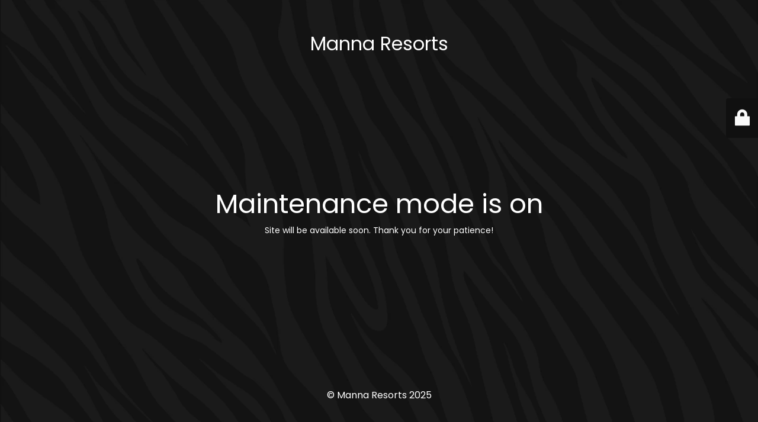

--- FILE ---
content_type: text/html; charset=UTF-8
request_url: https://mannaresorts.com/tag/hotel/
body_size: 2068
content:
<!DOCTYPE html>
<html lang="en-US">
<head>
	<meta charset="UTF-8" />
	<title>Site is undergoing maintenance</title>	<link rel="icon" href="https://mannaresorts.com/wp-content/uploads/2023/02/favicon-90x90.png" sizes="32x32" />
<link rel="icon" href="https://mannaresorts.com/wp-content/uploads/2023/02/favicon-228x228.png" sizes="192x192" />
<link rel="apple-touch-icon" href="https://mannaresorts.com/wp-content/uploads/2023/02/favicon-228x228.png" />
<meta name="msapplication-TileImage" content="https://mannaresorts.com/wp-content/uploads/2023/02/favicon-300x300.png" />
	<meta name="viewport" content="width=device-width, maximum-scale=1, initial-scale=1, minimum-scale=1">
	<meta name="description" content="Live the Manna Safari Experience"/>
	<meta http-equiv="X-UA-Compatible" content="" />
	<meta property="og:site_name" content="Manna Resorts - Live the Manna Safari Experience"/>
	<meta property="og:title" content="Site is undergoing maintenance"/>
	<meta property="og:type" content="Maintenance"/>
	<meta property="og:url" content="https://mannaresorts.com"/>
	<meta property="og:description" content="Site will be available soon. Thank you for your patience!"/>
		<link rel="profile" href="http://gmpg.org/xfn/11" />
	<link rel="pingback" href="https://mannaresorts.com/xmlrpc.php" />
	<link rel='stylesheet' id='mtnc-style-css' href='https://mannaresorts.com/wp-content/plugins/maintenance/load/css/style.css?ver=1738057114' type='text/css' media='all' />
<link rel='stylesheet' id='mtnc-fonts-css' href='https://mannaresorts.com/wp-content/plugins/maintenance/load/css/fonts.css?ver=1738057114' type='text/css' media='all' />
<style type="text/css">body {background-color: #111111}.preloader {background-color: #111111}body {font-family: Poppins; }.site-title, .preloader i, .login-form, .login-form a.lost-pass, .btn-open-login-form, .site-content, .user-content-wrapper, .user-content, footer, .maintenance a{color: #ffffff;} a.close-user-content, #mailchimp-box form input[type="submit"], .login-form input#submit.button  {border-color:#ffffff} input[type="submit"]:hover{background-color:#ffffff} input:-webkit-autofill, input:-webkit-autofill:focus{-webkit-text-fill-color:#ffffff} body &gt; .login-form-container{background-color:#111111}.btn-open-login-form{background-color:#111111}input:-webkit-autofill, input:-webkit-autofill:focus{-webkit-box-shadow:0 0 0 50px #111111 inset}input[type='submit']:hover{color:#111111} #custom-subscribe #submit-subscribe:before{background-color:#111111} </style>    
    <!--[if IE]><script type="text/javascript" src="https://mannaresorts.com/wp-content/plugins/maintenance/load/js/jquery.backstretch.min.js"></script><![endif]--><link rel="stylesheet" href="https://fonts.bunny.net/css?family=Poppins:100,100italic,200,200italic,300,300italic,regular,italic,500,500italic,600,600italic,700,700italic,800,800italic,900,900italic:300"></head>

<body class="maintenance ">

<div class="main-container">
	<div class="preloader"><i class="fi-widget" aria-hidden="true"></i></div>	<div id="wrapper">
		<div class="center logotype">
			<header>
				<div class="logo-box istext" rel="home"><h1 class="site-title">Manna Resorts</h1></div>			</header>
		</div>
		<div id="content" class="site-content">
			<div class="center">
                <h2 class="heading font-center" style="font-weight:300;font-style:normal">Maintenance mode is on</h2><div class="description" style="font-weight:300;font-style:normal"><p>Site will be available soon. Thank you for your patience!</p>
</div>			</div>
		</div>
	</div> <!-- end wrapper -->
	<footer>
		<div class="center">
			<div style="font-weight:300;font-style:normal">© Manna Resorts 2025</div>		</div>
	</footer>
					<picture class="bg-img">
						<img class="skip-lazy" src="https://mannaresorts.com/wp-content/uploads/2023/02/zebra_stripes_3-1.png">
		</picture>
	</div>

	<div class="login-form-container">
		<input type="hidden" id="mtnc_login_check" name="mtnc_login_check" value="1693fd092e" /><input type="hidden" name="_wp_http_referer" value="/tag/hotel/" /><form id="login-form" class="login-form" method="post"><label>User Login</label><span class="login-error"></span><span class="licon user-icon"><input type="text" name="log" id="log" value="" size="20" class="input username" placeholder="Username" /></span><span class="picon pass-icon"><input type="password" name="pwd" id="login_password" value="" size="20" class="input password" placeholder="Password" /></span><a class="lost-pass" href="https://mannaresorts.com/wp-login.php?action=lostpassword">Lost Password</a><input type="submit" class="button" name="submit" id="submit" value="Login" /><input type="hidden" name="is_custom_login" value="1" /><input type="hidden" id="mtnc_login_check" name="mtnc_login_check" value="1693fd092e" /><input type="hidden" name="_wp_http_referer" value="/tag/hotel/" /></form>		    <div id="btn-open-login-form" class="btn-open-login-form">
        <i class="fi-lock"></i>

    </div>
    <div id="btn-sound" class="btn-open-login-form sound">
        <i id="value_botton" class="fa fa-volume-off" aria-hidden="true"></i>
    </div>
    	</div>
<!--[if lte IE 10]>
<script type="text/javascript" src="https://mannaresorts.com/wp-includes/js/jquery/jquery.min.js?ver=1" id="jquery_ie-js"></script>
<![endif]-->
<!--[if !IE]><!--><script type="text/javascript" src="https://mannaresorts.com/wp-includes/js/jquery/jquery.min.js?ver=3.7.1" id="jquery-core-js"></script>
<script type="text/javascript" src="https://mannaresorts.com/wp-includes/js/jquery/jquery-migrate.min.js?ver=3.4.1" id="jquery-migrate-js"></script>
<!--<![endif]--><script type="text/javascript" id="_frontend-js-extra">
/* <![CDATA[ */
var mtnc_front_options = {"body_bg":"https:\/\/mannaresorts.com\/wp-content\/uploads\/2023\/02\/zebra_stripes_3-1.png","gallery_array":[],"blur_intensity":"5","font_link":["Poppins:100,100italic,200,200italic,300,300italic,regular,italic,500,500italic,600,600italic,700,700italic,800,800italic,900,900italic:300"]};
/* ]]> */
</script>
<script type="text/javascript" src="https://mannaresorts.com/wp-content/plugins/maintenance/load/js/jquery.frontend.js?ver=1738057114" id="_frontend-js"></script>

</body>
</html>
